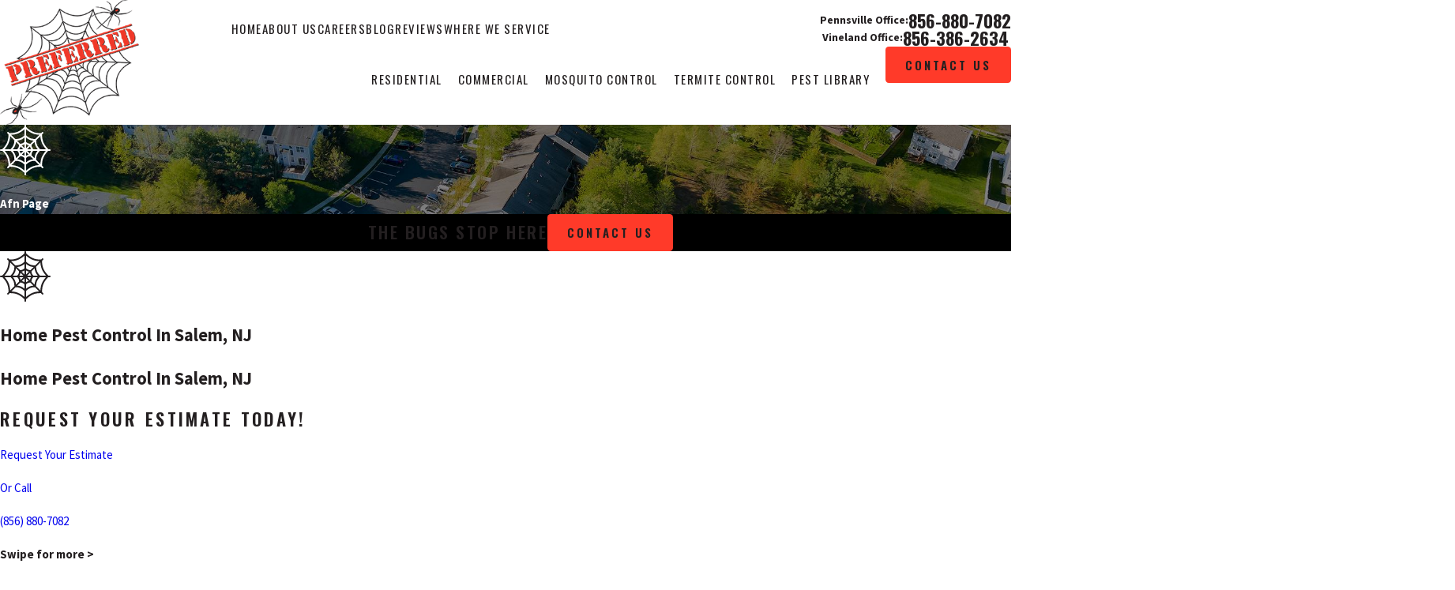

--- FILE ---
content_type: image/svg+xml; charset=utf-8
request_url: https://www.preferredtermitepest.com/cms/svg/site/wmkdz3ncdlf.24.2601151646160.svg
body_size: 26087
content:
<?xml version="1.0" encoding="UTF-8" standalone="no"?>
<svg xmlns="http://www.w3.org/2000/svg" viewBox="0 0 24 24">
<style>
	g path { stroke: none; }
	g.root { display: none; }
	g.root:target { display: inline; }
	g line { stroke: black; }
	g circle { stroke: black; }
	g polyline { stroke: black; }
</style>
<g class="root" id="arrow_down" data-name="arrow down">
	<path d="M13.006 18.316l10.823-10.823a1.217 1.217 0 0 0-1.668-1.668l-10.006 10.006l-10.006-10.006A1.234 1.234 5.402 0 0 0.399 5.642a1.201 1.201 0 0 0-0.117 1.668A0.384 0.384 5.402 0 0 0.399 7.476L11.289 18.316a1.234 1.234 0 0 0 1.668 0Z" />
</g>
<g class="root" id="arrow_left" data-name="arrow-left">
	<path d="M4.82 12.12c0 0.24 0.24 0.48 0.36 0.72L16.69 23.52c0.24 0.36 0.6 0.48 0.96 0.48 0.48 0 0.84-0.12 1.08-0.36 0.48-0.36 0.6-1.2 0.24-1.68 0-0.12-0.12-0.12-0.24-0.24L8.18 12L18.74 2.16c0.48-0.36 0.6-1.2 0.24-1.68 0-0.12-0.12-0.12-0.24-0.24-0.24-0.12-0.6-0.24-1.08-0.24-0.36 0-0.72 0.12-0.96 0.48L5.18 11.16c-0.24 0.24-0.36 0.6-0.36 0.96h0Z" />
</g>
<g class="root" id="arrow_right" data-name="arrow-right">
	<path id="np_arrow_2284437_000000" class="st0" d="M19.184 11.88c0-0.24-0.24-0.48-0.36-0.72L7.305 0.48C7.065 0.12 6.704 0 6.344 0C5.865 0 5.504 0.12 5.264 0.36c-0.48 0.36-0.6 1.2-0.24 1.68c0 0.12 0.12 0.12 0.24 0.24L15.824 12l-10.56 9.84c-0.48 0.36-0.6 1.2-0.24 1.68c0 0.12 0.12 0.12 0.24 0.24C5.504 23.88 5.865 24 6.344 24c0.36 0 0.72-0.12 0.96-0.48l11.52-10.68C19.064 12.6 19.184 12.24 19.184 11.88L19.184 11.88z" />
</g>
<g class="root" id="blog_menu" data-name="blog menu">
	<path d="M16.285 0.001a3.434 3.434 0 0 0-3.304 2.571H0V4.286H12.981a3.409 3.409 0 0 0 6.609 0H24V2.572H19.59A3.434 3.434-1.715 0 0 16.285 0.001Zm0 1.714a1.714 1.714 0 1 1-1.714 1.714A1.702 1.702-1.715 0 1 16.285 1.715ZM7.714 8.572a3.434 3.434 0 0 0-3.304 2.571H0v1.714H4.41a3.409 3.409 0 0 0 6.609 0H24V11.143H11.018A3.434 3.434-1.715 0 0 7.714 8.572Zm0 1.714a1.714 1.714 0 1 1-1.714 1.714A1.702 1.702-1.715 0 1 7.714 10.286Zm8.571 6.857a3.434 3.434 0 0 0-3.304 2.571H0v1.714H12.981a3.409 3.409 0 0 0 6.609 0H24V19.715H19.59A3.434 3.434-1.715 0 0 16.285 17.143Zm0 1.714a1.714 1.714 0 1 1-1.714 1.714A1.702 1.702-1.715 0 1 16.285 18.858Z" />
</g>
<g class="root" id="close" data-name="close">
	<path d="M1.285 0.002A1.498 1.498 0.012 0 0 0.012 1.5a1.498 1.498 0 0 0 0.434 0.884L10.019 11.986L0.447 21.604a1.408 1.408 0 0 0 0 1.992a1.393 1.393 0 0 0 1.962 0L11.996 14.009l9.572 9.587a1.498 1.498 0 0 0 2.007 0a1.408 1.408 0 0 0 0-1.992L14.034 11.986l9.587-9.587A1.423 1.423 0.012 0 0 21.614 0.437L11.996 10.009L2.454 0.437A1.588 1.588 0.012 0 0 1.285 0.002Z" />
</g>
<g class="root" id="flair" data-name="flair">
	<path d="M23.607 11.608h-0.658c-2.177-2.222-3.025-4.214-2.979-7.023l0.514-0.514c0.154-0.153 0.154-0.402 0-0.555-0.154-0.154-0.402-0.154-0.555 0l-0.45 0.45c-0.115 0.003-0.23 0.005-0.342 0.005-2.679 0-4.584-0.822-6.747-2.922V0.393c0-0.217-0.176-0.392-0.392-0.392s-0.392 0.176-0.392 0.392v0.656c-2.163 2.099-4.067 2.922-6.747 2.922-0.111 0-0.226-0.002-0.341-0.005l-0.45-0.45c-0.154-0.154-0.402-0.154-0.555 0-0.154 0.153-0.154 0.402 0 0.555l0.514 0.514c0.046 2.81-0.803 4.802-2.979 7.024H0.391c-0.217 0-0.392 0.176-0.392 0.392s0.176 0.392 0.392 0.392h0.778c2.12 2.206 2.928 4.202 2.857 7.026l-0.512 0.512c-0.154 0.153-0.154 0.402 0 0.555 0.077 0.077 0.177 0.115 0.278 0.115s0.201-0.038 0.278-0.115l0.577-0.577c0.072-0.001 0.144-0.002 0.214-0.002 2.68 0 4.584 0.822 6.747 2.922v0.779c0 0.217 0.176 0.392 0.392 0.392s0.392-0.176 0.392-0.392v-0.779c2.163-2.099 4.067-2.922 6.747-2.922 0.07 0 0.142 0 0.214 0.002l0.577 0.577c0.077 0.077 0.177 0.115 0.278 0.115s0.201-0.038 0.278-0.115c0.154-0.153 0.154-0.402 0-0.555l-0.511-0.512c-0.072-2.824 0.737-4.821 2.857-7.026h0.777c0.217 0 0.392-0.176 0.392-0.392s-0.176-0.392-0.392-0.392ZM4.803 5.36l2.027 2.027c0.012 1.695-0.494 2.866-1.817 4.222H2.125c1.773-1.97 2.574-3.834 2.678-6.249ZM8.152 11.608h-2.077c0.929-1.095 1.395-2.158 1.511-3.466l1.461 1.461c-0.015 0.789-0.271 1.356-0.896 2.005ZM9.048 14.397l-1.453 1.453c-0.095-1.31-0.53-2.374-1.417-3.457h2.089c0.57 0.631 0.79 1.202 0.781 2.004ZM4.808 18.636c-0.08-2.422-0.848-4.287-2.572-6.244h2.896c1.265 1.337 1.734 2.513 1.697 4.223l-2.021 2.021ZM11.607 21.757c-1.945-1.728-3.816-2.518-6.187-2.622l2.027-2.027c1.655-0.01 2.831 0.482 4.16 1.758v2.892ZM11.607 17.812c-1.073-0.89-2.13-1.344-3.405-1.46l1.462-1.462c0.765 0.014 1.313 0.248 1.942 0.837v2.086ZM9.177 11.608c0.298-0.411 0.486-0.83 0.582-1.294l1.294 1.294h-1.875ZM11.052 12.393l-1.274 1.274c-0.079-0.458-0.246-0.871-0.516-1.274h1.79ZM11.607 14.716c-0.392-0.274-0.79-0.447-1.231-0.537l1.231-1.231v1.768ZM11.607 11.053l-1.334-1.334c0.482-0.082 0.912-0.262 1.334-0.557v1.891ZM11.607 8.151c-0.662 0.62-1.237 0.846-2.066 0.837l-1.454-1.454c1.326-0.099 2.415-0.551 3.52-1.468v2.086ZM11.607 5.012c-1.362 1.307-2.565 1.793-4.285 1.756l-2.022-2.022c2.428-0.083 4.33-0.87 6.306-2.626v2.892ZM12.392 2.12c1.977 1.757 3.878 2.543 6.306 2.626l-2.022 2.022c-1.721 0.038-2.923-0.449-4.285-1.756V2.12ZM15.846 11.608c-0.624-0.648-0.881-1.215-0.896-2.005l1.461-1.461c0.116 1.307 0.582 2.37 1.511 3.466h-2.077ZM17.82 12.393c-0.886 1.083-1.322 2.146-1.417 3.457l-1.453-1.453c-0.01-0.802 0.21-1.374 0.781-2.004h2.089ZM12.392 6.065c1.105 0.917 2.193 1.369 3.52 1.468l-1.454 1.454c-0.83 0.01-1.403-0.218-2.066-0.837v-2.086ZM12.946 11.608l1.294-1.294c0.095 0.464 0.283 0.882 0.582 1.294h-1.875ZM14.736 12.393c-0.269 0.402-0.436 0.815-0.516 1.274l-1.274-1.274h1.79ZM12.392 9.162c0.423 0.295 0.853 0.474 1.334 0.557l-1.334 1.334v-1.891ZM12.392 12.948l1.231 1.231c-0.44 0.09-0.839 0.263-1.231 0.537v-1.768ZM12.392 15.727c0.63-0.589 1.178-0.822 1.943-0.837l1.462 1.462c-1.275 0.116-2.332 0.57-3.405 1.46v-2.086ZM12.392 21.757v-2.892c1.329-1.275 2.506-1.768 4.16-1.758l2.027 2.027c-2.371 0.105-4.242 0.894-6.187 2.622ZM19.19 18.636l-2.021-2.021c-0.038-1.71 0.432-2.886 1.697-4.223h2.896c-1.725 1.957-2.492 3.822-2.572 6.244ZM18.985 11.608c-1.322-1.356-1.829-2.526-1.817-4.222l2.027-2.027c0.103 2.415 0.905 4.278 2.678 6.249h-2.888Z" />
</g>
<g class="root" id="menu" data-name="menu">
	<path d="M0 2.634v2.927H24v-2.927Zm0 7.902v2.927H24V10.537Zm0 7.902v2.927H24v-2.927Z" />
</g>
<g class="root" id="phone" data-name="phone">
	<path d="M6.407 0.948L8.464 5.07a1.715 1.715 0 0 1-0.322 1.98c-0.56 0.56-1.208 1.208-1.664 1.673a1.709 1.709 0 0 0-0.295 2.01l0.013 0.023a20.558 20.558 0 0 0 3.12 3.952a20.6 20.6 0 0 0 3.926 3.108l0.026 0.016a1.713 1.713 0 0 0 2.014-0.304l1.667-1.667a1.715 1.715 0 0 1 1.98-0.322l4.121 2.06a1.715 1.715 0 0 1 0.948 1.533V22.282A1.712 1.712-7.494 0 1 21.83 23.938a32.41 32.41 0 0 1-13.996-7.764A32.422 32.422-7.494 0 1 0.065 2.173A1.712 1.712-7.494 0 1 1.722 0h3.152a1.715 1.715 0 0 1 1.533 0.948Z" />
</g>
<g class="root" id="plus" data-name="plus">
	<path d="M0.215 11.264c-0.323 0.44-0.279 1.056 0.117 1.437 0.198 0.154 0.432 0.235 0.682 0.235l9.94 0.015l0.022 9.947c0 0.572 0.462 1.034 1.034 1.034h0c0.557 0 1.012-0.454 1.019-1.019V12.971H22.959c0.564-0.022 1.012-0.469 1.041-1.034 0-0.572-0.462-1.034-1.034-1.034h0l-9.932-0.037V0.928c-0.103-0.564-0.645-0.946-1.209-0.843-0.44 0.081-0.777 0.425-0.843 0.865l-0.022 9.947l-9.91-0.015c-0.315 0.007-0.616 0.147-0.828 0.381Z" />
</g>
<g class="root" id="scroll_left" data-name="scroll-left">
	<path id="Polygon_2" class="st0" d="M1.8 12L22.2 0v24L1.8 12z" />
</g>
<g class="root" id="scroll_right" data-name="scroll-right">
	<path d="M22.2 12L1.8 24V0L22.2 12z" />
</g>
<g class="root" id="search" data-name="search">
	<path d="M23.58 21.627l-7.255-7.256a8.846 8.846 0 0 0 1.744-5.373a9.034 9.034 0 1 0-3.699 7.327l7.256 7.256a1.35 1.35 0 0 0 1.955 0a1.35 1.35 0 0 0 0-1.955ZM8.999 15.278a6.279 6.279 0 1 1 6.279-6.279A6.258 6.258-17.623 0 1 8.999 15.278Z" />
</g>
<g class="root" id="services_ants" data-name="services_ants">
	<path d="M13.347 0.308c-0.037-0.126 0.037-0.261 0.163-0.298 0.126-0.037 0.261 0.037 0.298 0.163 0 0 0 0 0 0l0.014 0.047c0.051 0.186 0.079 0.377 0.177 0.549 0.074 0.182 0.186 0.349 0.293 0.521 0.237 0.321 0.531 0.629 0.833 0.866l0.112 0.088v0.144c-0.009 0.061-0.019 0.126-0.033 0.186l-0.051 0.126c-0.037 0.07-0.079 0.135-0.116 0.186-0.079 0.107-0.158 0.196-0.237 0.279-0.158 0.172-0.317 0.321-0.47 0.475-0.121 0.121-0.233 0.237-0.345 0.354-0.116-0.251-0.275-0.507-0.48-0.75 0.098-0.074 0.196-0.154 0.293-0.223 0.177-0.13 0.349-0.251 0.507-0.377 0.079-0.061 0.154-0.126 0.214-0.186 0.014-0.014 0.019-0.023 0.028-0.033-0.247-0.279-0.466-0.559-0.666-0.866-0.112-0.196-0.237-0.382-0.321-0.601-0.047-0.107-0.098-0.205-0.121-0.321l-0.098-0.34ZM8.804 2.584l0.051 0.126c0.037 0.07 0.079 0.135 0.116 0.186 0.079 0.107 0.158 0.196 0.237 0.279 0.158 0.172 0.317 0.321 0.47 0.475 0.121 0.121 0.233 0.237 0.345 0.354 0.116-0.251 0.275-0.512 0.48-0.75-0.098-0.074-0.196-0.154-0.293-0.223-0.177-0.13-0.349-0.251-0.507-0.377-0.079-0.061-0.154-0.126-0.214-0.186-0.014-0.014-0.019-0.023-0.033-0.033 0.247-0.279 0.466-0.559 0.666-0.866 0.112-0.196 0.237-0.382 0.321-0.601 0.047-0.107 0.098-0.205 0.121-0.321l0.098-0.34s0 0 0-0.005c0.033-0.126-0.042-0.261-0.168-0.293-0.126-0.033-0.261 0.042-0.293 0.168l-0.014 0.047c-0.051 0.186-0.079 0.377-0.177 0.549-0.074 0.182-0.186 0.349-0.293 0.521-0.237 0.321-0.531 0.629-0.838 0.866l-0.112 0.088l0.009 0.144c0 0.061 0.014 0.126 0.028 0.186ZM13.631 9.107c0.088 0.293 0.168 0.666 0.223 1.164 0.042-0.061 0.079-0.121 0.121-0.177l0.973-1.238c0.326-0.414 0.689-0.81 1.034-1.215 0.331-0.41 0.694-0.726 1.043-1.094 0.731-0.154 1.443-0.34 2.151-0.573 0.368-0.126 0.736-0.265 1.094-0.433 0.182-0.084 0.354-0.186 0.531-0.289 0.172-0.112 0.34-0.247 0.494-0.414 0 0 0.005-0.005 0.009-0.009 0.074-0.088 0.061-0.223-0.028-0.298-0.088-0.074-0.223-0.061-0.298 0.033l-0.014 0.019c-0.098 0.121-0.233 0.223-0.386 0.317-0.154 0.093-0.317 0.168-0.489 0.237-0.345 0.14-0.698 0.251-1.062 0.349-0.726 0.196-1.476 0.345-2.211 0.452h-0.019c-0.047 0.009-0.088 0.028-0.126 0.061-0.405 0.377-0.866 0.736-1.224 1.136-0.377 0.396-0.764 0.773-1.131 1.183l-0.689 0.787ZM3.204 5.257c0.177 0.107 0.349 0.205 0.531 0.289 0.358 0.168 0.726 0.307 1.094 0.433 0.708 0.233 1.42 0.419 2.151 0.573 0.349 0.363 0.712 0.684 1.043 1.094 0.345 0.405 0.708 0.801 1.034 1.215l0.973 1.238c0.042 0.061 0.079 0.121 0.121 0.177 0.051-0.498 0.13-0.875 0.223-1.164l-0.689-0.787c-0.368-0.414-0.754-0.791-1.131-1.183-0.358-0.4-0.815-0.759-1.224-1.136-0.033-0.033-0.074-0.051-0.126-0.061h-0.019c-0.74-0.112-1.49-0.261-2.211-0.456-0.363-0.098-0.717-0.214-1.062-0.349-0.168-0.07-0.335-0.144-0.489-0.237-0.154-0.093-0.284-0.2-0.382-0.317l-0.014-0.019s-0.005-0.009-0.009-0.009c-0.079-0.084-0.21-0.088-0.298-0.009-0.084 0.079-0.088 0.214-0.009 0.298 0.158 0.168 0.321 0.303 0.494 0.414ZM17.924 20.606c-0.042-0.321-0.107-0.61-0.144-0.959l-0.112-1.057l-0.186-2.118v-0.019c-0.009-0.098-0.061-0.186-0.144-0.251l-1.089-0.796l-0.549-0.4c-0.182-0.14-0.372-0.242-0.559-0.358l-1.341-0.815c-0.074 0.368-0.182 0.675-0.293 0.94l1.187 0.661c0.186 0.107 0.391 0.205 0.559 0.326l0.526 0.354l0.936 0.629l0.251 1.937l0.158 1.062c0.047 0.349 0.149 0.75 0.228 1.122 0 0.019 0.014 0.037 0.023 0.051l0.019 0.023l2.365 2.933l0.033 0.042c0.079 0.098 0.219 0.116 0.321 0.042 0.102-0.074 0.126-0.223 0.047-0.326l-2.235-3.017ZM22.952 14.591l-3.431-0.875l-3.171-2.388c-0.065-0.047-0.144-0.079-0.233-0.074h-0.07s-0.838 0-0.838 0c-0.298 0.009-0.596 0.019-0.894 0.037-0.13 0.005-0.265 0.019-0.396 0.037 0.009 0.289 0.009 0.605 0 0.954 0.023 0 0.042-0.005 0.065-0.009 0.135-0.023 0.275-0.042 0.414-0.056 0.279-0.033 0.563-0.056 0.843-0.074l0.731-0.037l3.199 2.188l0.014 0.009c0.033 0.023 0.065 0.037 0.107 0.047l3.543 0.731c0.13 0.028 0.261-0.051 0.293-0.182 0.033-0.135-0.047-0.27-0.182-0.303ZM4.819 14.297l0.014-0.009l3.199-2.188l0.731 0.037c0.284 0.019 0.568 0.042 0.843 0.074 0.14 0.014 0.279 0.033 0.414 0.056 0.019 0 0.042 0.005 0.065 0.009-0.005-0.349 0-0.666 0-0.954-0.13-0.014-0.265-0.033-0.396-0.037-0.298-0.023-0.601-0.033-0.894-0.037h-0.838s-0.07 0-0.07 0c-0.079 0-0.163 0.023-0.233 0.074l-3.171 2.388l-3.431 0.875c-0.13 0.033-0.21 0.163-0.182 0.293 0.028 0.135 0.158 0.223 0.293 0.196l3.538-0.731c0.037-0.009 0.074-0.023 0.107-0.047ZM10.206 13.836l-1.341 0.815c-0.186 0.116-0.377 0.214-0.559 0.358l-0.549 0.4l-1.089 0.796c-0.079 0.056-0.135 0.149-0.144 0.251v0.014s-0.186 2.118-0.186 2.118l-0.112 1.057c-0.033 0.349-0.098 0.638-0.144 0.959l-2.235 3.017c-0.074 0.098-0.056 0.242 0.042 0.321 0.102 0.079 0.247 0.065 0.326-0.037l0.033-0.042l2.365-2.933l0.019-0.023s0.019-0.033 0.023-0.051c0.079-0.368 0.182-0.768 0.228-1.122l0.154-1.062l0.251-1.937l0.936-0.629l0.526-0.354c0.168-0.126 0.372-0.219 0.559-0.326l1.192-0.661c-0.116-0.265-0.223-0.573-0.293-0.94ZM12.435 15.471c0.265-0.354 0.861-1.075 0.917-2.561 0.182-4.781-0.852-4.037-0.95-5.168-0.028-0.312-0.037-0.517-0.042-0.67 0.959 0 1.597-0.279 1.364-2.053-0.126-0.964-0.968-2.044-1.718-2.044s-1.597 1.089-1.718 2.044c-0.233 1.769 0.4 2.053 1.364 2.053-0.009 0.149-0.014 0.358-0.042 0.67-0.098 1.131-1.131 0.386-0.95 5.168 0.056 1.485 0.652 2.207 0.917 2.561-0.535 1.197-2.081 1.066-2.081 4.078 0 1.341 0.596 2.733 2.514 3.306 1.918-0.573 2.514-1.965 2.514-3.306 0-3.012-1.546-2.873-2.081-4.078Z" />
</g>
<g class="root" id="services_bed_bug" data-name="services_bed_bug">
	<path d="M13.698 5.794c-0.182-0.064-0.354-0.118-0.504-0.154 0.141-0.268 0.313-0.504 0.472-0.754 0.159-0.263 0.368-0.49 0.549-0.736 0.191-0.236 0.404-0.449 0.604-0.672l0.64-0.613c0.422-0.381 0.854-0.749 1.28-1.117 0.064-0.549 0.136-1.094 0.186-1.644 0.005-0.064 0.054-0.109 0.114-0.104 0.059 0.009 0.1 0.064 0.091 0.127 0 0 0 0 0 0-0.064 0.568-0.1 1.14-0.15 1.712v0.054s-0.045 0.041-0.045 0.041c-0.427 0.4-0.849 0.804-1.262 1.217l-0.599 0.636c-0.182 0.227-0.377 0.44-0.549 0.676-0.163 0.245-0.35 0.468-0.49 0.726-0.114 0.2-0.232 0.395-0.341 0.599ZM6.961 1.898l0.041 0.041c0.427 0.4 0.849 0.804 1.262 1.217l0.599 0.636c0.182 0.227 0.377 0.44 0.549 0.676 0.163 0.245 0.35 0.468 0.49 0.726 0.118 0.209 0.241 0.409 0.35 0.622 0.177-0.068 0.35-0.118 0.504-0.159-0.141-0.272-0.322-0.513-0.481-0.767-0.159-0.263-0.368-0.49-0.549-0.736-0.191-0.236-0.404-0.449-0.604-0.672l-0.64-0.613c-0.422-0.381-0.854-0.749-1.28-1.117-0.064-0.549-0.136-1.094-0.191-1.644 0 0 0 0 0 0-0.005-0.064-0.059-0.109-0.114-0.1-0.054 0.009-0.095 0.068-0.091 0.132 0.064 0.568 0.104 1.14 0.15 1.712v0.054ZM5.808 6.207l0.245 1.507c0.014 0.086 0.059 0.168 0.132 0.213l0.014 0.009l1.526 1.003c0.209-0.213 0.422-0.39 0.631-0.531l-1.757-1.003l-0.3-1.367v-0.018c-0.009-0.027-0.018-0.054-0.036-0.077l-0.504-0.831c-0.068-0.114-0.204-0.145-0.309-0.077-0.109 0.073-0.145 0.232-0.077 0.354l0.431 0.813ZM16.272 8.94l1.526-1.003l0.018-0.009c0.068-0.045 0.118-0.123 0.132-0.213l0.245-1.507l0.431-0.813c0.064-0.118 0.032-0.268-0.068-0.345-0.104-0.082-0.25-0.05-0.318 0.068l-0.504 0.831c-0.014 0.023-0.023 0.05-0.032 0.077v0.018s-0.304 1.367-0.304 1.367l-1.757 1.003c0.204 0.141 0.418 0.318 0.631 0.531ZM19.741 14.651l-2.07-1.562c0.027 0.413 0.045 0.831 0.054 1.258l1.38 0.926l-0.568 5.993v0.018c-0.009 0.068 0.009 0.136 0.054 0.191l0.917 1.131c0.068 0.082 0.177 0.091 0.254 0.023 0.082-0.073 0.095-0.204 0.032-0.295l-0.776-1.099l0.904-6.134c0.023-0.159-0.036-0.327-0.163-0.427l-0.018-0.014ZM23.119 10.534c-0.036-0.118-0.154-0.177-0.254-0.136l-1.081 0.44l-2.915-1.371c-0.082-0.041-0.182-0.041-0.272 0l-0.036 0.018l-1.426 0.731c0.132 0.295 0.232 0.636 0.309 1.003l1.344-0.89l2.915 0.994h0.014c0.045 0.018 0.091 0.018 0.136 0l1.149-0.513c0.1-0.045 0.15-0.173 0.114-0.286ZM5.44 9.49l-0.036-0.018c-0.082-0.041-0.177-0.045-0.268 0l-2.915 1.371l-1.081-0.44c-0.1-0.041-0.213 0.014-0.254 0.127-0.041 0.114 0.009 0.245 0.114 0.291l1.149 0.513c0.041 0.018 0.091 0.023 0.136 0.005h0.014s2.915-0.999 2.915-0.999l1.344 0.89c0.077-0.368 0.177-0.708 0.309-1.003l-1.426-0.731ZM4.241 14.664c-0.118 0.091-0.186 0.254-0.163 0.427l0.904 6.134l-0.776 1.099c-0.059 0.086-0.054 0.213 0.018 0.286 0.077 0.077 0.195 0.073 0.263-0.014l0.917-1.131c0.041-0.05 0.064-0.118 0.054-0.191v-0.018s-0.572-5.993-0.572-5.993l1.38-0.926c0.009-0.422 0.027-0.844 0.054-1.258l-2.07 1.562l-0.018 0.014ZM9.603 7.192c-0.159 0.277-0.141 0.776-0.045 1.162l2.411 0.904l2.488-0.953c0.086-0.377 0.091-0.849-0.059-1.112-0.268-0.468-1.285-0.776-1.784-0.831l-0.032-0.209c0-0.227-0.363-0.509-0.581-0.536-0.218 0.027-0.577 0.309-0.577 0.536l-0.032 0.209c-0.504 0.059-1.521 0.363-1.784 0.831ZM14.76 8.795l-2.711 1.04c-0.027 0.009-0.054 0.014-0.082 0.014s-0.054-0.005-0.082-0.014l-2.701-1.017c-0.599 0.281-1.603 0.999-2.02 2.729-0.69 2.878-0.263 6.806 1.376 9.748 0.667 1.199 2.347 1.83 2.697 2.143 0.3 0.272 0.554 0.481 0.704 0.563 0.15-0.086 0.404-0.295 0.704-0.563 0.35-0.313 2.134-0.944 2.801-2.143 1.639-2.942 2.07-6.869 1.376-9.748-0.431-1.78-1.485-2.488-2.075-2.751Z" />
</g>
<g class="root" id="services_cockroach" data-name="services_cockroach">
	<path d="M10.138 6.831c0.333 0.36 0.942 0.493 1.563 0.537v13.284c-0.102 0.497-0.133 0.839-0.182 0.826-3.136-0.755-4.059-11.392-1.377-14.647ZM9.103 6.84c0.093 0.044 0.191 0.076 0.275 0.124l0.018 0.009c0.155-0.253 0.324-0.466 0.506-0.666-0.009-0.053-0.027-0.102-0.027-0.164 0-0.009 0-0.022 0-0.031l-0.111-0.044c-0.12-0.049-0.244-0.076-0.369-0.115-0.12-0.04-0.249-0.062-0.373-0.084-0.124-0.027-0.249-0.04-0.373-0.053-0.036-0.004-0.071-0.004-0.107-0.009l-0.249-0.862c-0.102-0.395-0.253-0.773-0.382-1.155h0c-0.013-0.049-0.04-0.089-0.076-0.115-0.191-0.142-0.373-0.293-0.577-0.426l-0.604-0.404c-0.102-0.071-0.244-0.044-0.315 0.062-0.071 0.102-0.044 0.244 0.058 0.315l0.027 0.018l0.564 0.386c0.169 0.107 0.324 0.24 0.484 0.364 0.076 0.369 0.16 0.733 0.204 1.101l0.169 1.159c0.022 0.164 0.151 0.298 0.32 0.329l0.058 0.009c0.08 0.013 0.191 0.031 0.289 0.058 0.102 0.022 0.2 0.049 0.298 0.084 0.098 0.031 0.195 0.062 0.289 0.107ZM6.984 9.891c-0.138 0.031-0.258 0.133-0.293 0.28l-0.378 1.457c-0.129 0.484-0.271 0.964-0.409 1.448-0.031 0.124-0.08 0.227-0.115 0.338l-0.12 0.333l-0.049 0.133h-0.009c-0.093 0.009-0.218 0-0.333-0.009-0.48-0.053-0.982-0.147-1.452-0.293h-0.004s-0.004 0-0.009 0c-0.089-0.022-0.178 0.031-0.2 0.12-0.022 0.089 0.031 0.178 0.12 0.2 0.497 0.124 0.977 0.28 1.492 0.378 0.129 0.022 0.258 0.044 0.417 0.044h0.062c0.022 0 0.076-0.018 0.111-0.031 0.036-0.013 0.093-0.04 0.093-0.044l0.018-0.013h0.009s0-0.009 0-0.009c0.018-0.022-0.044 0.049 0.044-0.053h0s0-0.004 0-0.004l0.089-0.182l0.173-0.364c0.053-0.12 0.124-0.249 0.164-0.364 0.182-0.475 0.373-0.946 0.546-1.421l0.422-1.173l0.893-0.098c0.044-0.342 0.098-0.666 0.164-0.977l-1.448 0.298h-0.009ZM8.432 22.788h0s0-0.013 0-0.013v-0.031s-0.009-0.062-0.009-0.062l-0.053-0.502c-0.036-0.333-0.067-0.675-0.115-0.995l-0.138-0.968c-0.173-1.252-0.369-2.5-0.564-3.748 0 0 0 0 0.009-0.013 0.018-0.027 0.053-0.071 0.093-0.111 0.08-0.089 0.195-0.182 0.306-0.271 0.098-0.076 0.2-0.151 0.302-0.222-0.044-0.4-0.076-0.795-0.102-1.195-0.018 0.013-0.036 0.027-0.053 0.04-0.262 0.195-0.52 0.4-0.782 0.631-0.129 0.12-0.258 0.235-0.386 0.391-0.062 0.076-0.129 0.155-0.191 0.271-0.058 0.098-0.129 0.262-0.133 0.462 0 0.027 0 0.058 0.009 0.084 0.275 1.266 0.555 2.536 0.808 3.806l0.195 0.95c0.071 0.32 0.111 0.622 0.169 0.933l0.08 0.466l0.009 0.058c-0.013 0.027-0.027 0.044-0.036 0.044-0.018 0.009-0.018 0.013-0.036 0.036l-0.076 0.089c-0.209 0.235-0.435 0.471-0.657 0.697-0.08 0.084-0.089 0.222-0.009 0.311 0.084 0.093 0.227 0.098 0.315 0.018 0.244-0.222 0.484-0.44 0.719-0.68l0.089-0.089c0.036-0.036 0.084-0.098 0.12-0.151 0.044-0.062 0.067-0.102 0.084-0.133l0.009-0.013h0c0.027-0.169 0.009-0.049 0.013-0.089ZM21.459 7.453c0-0.28-0.022-0.564-0.058-0.857-0.022-0.293-0.071-0.591-0.129-0.888-0.102-0.604-0.298-1.208-0.524-1.812-0.262-0.591-0.555-1.181-0.955-1.71-0.395-0.529-0.862-1.008-1.399-1.395-0.542-0.382-1.137-0.671-1.812-0.764-0.626-0.093-1.297 0.062-1.816 0.329-0.533 0.266-0.959 0.631-1.301 0.999-0.684 0.746-1.066 1.497-1.292 2.03-0.076 0.178-0.133 0.338-0.178 0.471-0.044-0.129-0.102-0.289-0.178-0.471-0.227-0.533-0.608-1.288-1.297-2.03-0.342-0.369-0.768-0.733-1.301-0.999C8.694 0.093 8.024-0.062 7.397 0.031c-0.675 0.093-1.27 0.382-1.812 0.764-0.537 0.386-1.004 0.866-1.399 1.395-0.4 0.529-0.697 1.119-0.955 1.71-0.227 0.604-0.422 1.208-0.524 1.812-0.062 0.298-0.107 0.595-0.129 0.888-0.036 0.293-0.058 0.577-0.058 0.857-0.031 0.56 0.018 1.088 0.04 1.563 0.062 0.48 0.115 0.933 0.2 1.315 0.098 0.382 0.16 0.724 0.249 0.99 0.187 0.537 0.293 0.844 0.293 0.844 0.022 0.067 0.098 0.102 0.164 0.08 0.067-0.022 0.102-0.098 0.08-0.164v-0.013s-0.107-0.298-0.289-0.822c-0.089-0.262-0.147-0.595-0.24-0.968-0.08-0.378-0.12-0.808-0.178-1.279-0.013-0.484-0.062-0.995-0.013-1.537 0.004-0.271 0.036-0.551 0.076-0.831 0.027-0.284 0.08-0.568 0.147-0.857 0.111-0.582 0.315-1.159 0.546-1.728 0.262-0.555 0.56-1.11 0.946-1.599 0.386-0.484 0.831-0.924 1.328-1.261 0.493-0.338 1.061-0.577 1.577-0.635 1.128-0.133 2.07 0.515 2.674 1.181 0.617 0.68 0.968 1.381 1.173 1.874 0.102 0.249 0.164 0.431 0.209 0.586 0.004 0.018 0.009 0.027 0.013 0.044 0.324-0.067 0.662-0.058 0.968 0 0.004-0.018 0.009-0.027 0.013-0.049 0.04-0.151 0.107-0.333 0.209-0.586 0.204-0.493 0.56-1.195 1.173-1.874 0.604-0.666 1.546-1.315 2.674-1.181 0.52 0.058 1.088 0.298 1.577 0.635 0.497 0.338 0.942 0.777 1.328 1.261 0.386 0.489 0.684 1.039 0.946 1.599 0.231 0.573 0.431 1.146 0.546 1.728 0.067 0.289 0.12 0.573 0.147 0.857 0.04 0.28 0.071 0.56 0.076 0.831 0.049 0.542 0 1.053-0.013 1.537-0.058 0.471-0.098 0.902-0.178 1.279-0.093 0.373-0.155 0.706-0.24 0.968-0.182 0.524-0.284 0.822-0.284 0.822v0.013c-0.027 0.067 0.009 0.142 0.076 0.164 0.067 0.022 0.142-0.013 0.164-0.08 0 0 0.107-0.306 0.293-0.844 0.093-0.271 0.151-0.608 0.249-0.99 0.084-0.386 0.138-0.835 0.2-1.315 0.018-0.475 0.071-1.004 0.04-1.563ZM18.034 14.221s0.004 0.009 0 0h0ZM20.153 13.577h0c-0.471 0.147-0.973 0.244-1.457 0.293-0.12 0.013-0.24 0.018-0.333 0.009h-0.009s-0.049-0.133-0.049-0.133l-0.12-0.333c-0.04-0.115-0.084-0.213-0.115-0.338-0.138-0.484-0.28-0.959-0.409-1.448l-0.378-1.457c-0.036-0.138-0.147-0.249-0.298-0.28h-0.004s-1.443-0.302-1.443-0.302c0.062 0.311 0.115 0.635 0.16 0.977l0.893 0.098l0.422 1.173c0.173 0.475 0.364 0.95 0.546 1.421 0.04 0.115 0.111 0.244 0.164 0.364l0.173 0.364l0.089 0.182h0s0 0.004 0 0.004c0.031 0.036 0.04 0.044 0.044 0.049 0 0 0 0 0 0h0s0.009 0.009 0.009 0.009l0.018 0.013s0.058 0.036 0.093 0.044c0.036 0.013 0.089 0.027 0.115 0.027h0.062c0.16 0 0.289-0.018 0.417-0.04 0.515-0.098 0.995-0.253 1.492-0.378 0 0 0.004 0 0.009 0 0.089-0.027 0.138-0.12 0.111-0.209-0.027-0.089-0.12-0.138-0.209-0.111ZM17.031 15.718c-0.129-0.155-0.258-0.271-0.386-0.391-0.258-0.227-0.52-0.431-0.777-0.631-0.022-0.018-0.044-0.031-0.062-0.044-0.027 0.395-0.062 0.791-0.111 1.186 0.111 0.08 0.218 0.16 0.32 0.24 0.111 0.093 0.227 0.187 0.306 0.271 0.044 0.044 0.08 0.089 0.093 0.111 0.009 0.009 0.009 0.009 0.009 0.013-0.191 1.248-0.391 2.496-0.564 3.748l-0.138 0.968c-0.049 0.315-0.08 0.662-0.115 0.995l-0.053 0.502v0.062s-0.009 0.031-0.009 0.031v0.009s0 0 0 0c0.004 0.036-0.013-0.08 0.013 0.084h0s0.009 0.013 0.009 0.013c0.018 0.031 0.04 0.071 0.084 0.133 0.036 0.053 0.084 0.115 0.12 0.151l0.089 0.089c0.24 0.24 0.475 0.457 0.719 0.68 0.089 0.076 0.227 0.076 0.311-0.009 0.089-0.089 0.089-0.231 0-0.315-0.222-0.231-0.449-0.462-0.657-0.697l-0.076-0.089c-0.018-0.022-0.018-0.027-0.036-0.036-0.009 0-0.022-0.018-0.036-0.044l0.009-0.058l0.08-0.466c0.053-0.311 0.098-0.613 0.169-0.933l0.195-0.95c0.258-1.27 0.537-2.54 0.813-3.806 0.004-0.027 0.009-0.058 0.009-0.084-0.004-0.2-0.071-0.364-0.133-0.462-0.062-0.111-0.129-0.195-0.191-0.271ZM12.278 7.377v13.302h-0.013c0.093 0.475 0.142 0.813 0.191 0.804 3.144-0.746 4.073-11.419 1.372-14.665-0.351 0.378-0.982 0.542-1.55 0.56ZM13.562 6.147c0-0.693-0.737-1.475-1.572-1.417-0.018 0-0.036 0-0.053 0-0.995 0-1.519 0.897-1.519 1.417 0 0.409 1.248 0.622 1.572 0.622s1.572-0.218 1.572-0.622ZM15.747 6.591c-0.08 0.013-0.191 0.031-0.289 0.058-0.102 0.022-0.2 0.049-0.298 0.084-0.098 0.031-0.195 0.062-0.289 0.107-0.093 0.044-0.191 0.076-0.275 0.124l-0.013 0.009c-0.155-0.253-0.324-0.466-0.506-0.666 0.009-0.053 0.027-0.107 0.027-0.164 0-0.009 0-0.022 0-0.031l0.111-0.044c0.12-0.049 0.244-0.076 0.369-0.115 0.12-0.04 0.249-0.062 0.369-0.084 0.124-0.027 0.249-0.04 0.373-0.053 0.036-0.004 0.071-0.004 0.107-0.009l0.249-0.862c0.102-0.395 0.253-0.773 0.382-1.155h0c0.013-0.053 0.04-0.089 0.076-0.115 0.191-0.142 0.373-0.293 0.577-0.426l0.604-0.404c0.107-0.071 0.244-0.04 0.315 0.062 0.071 0.102 0.04 0.244-0.062 0.315l-0.031 0.018l-0.564 0.386c-0.169 0.107-0.324 0.24-0.484 0.364-0.071 0.369-0.16 0.733-0.204 1.101l-0.169 1.159c-0.027 0.173-0.16 0.302-0.32 0.329l-0.062 0.009ZM16.515 3.926h0s0 0 0 0h0Z" />
</g>
<g class="root" id="services_commercial" data-name="services_commercial">
	<path d="M23.52 23.04c0 0.53-0.43 0.96-0.96 0.96H1.441c-0.53 0-0.96-0.43-0.96-0.96s0.43-0.96 0.96-0.96h0.48v-4.8h3.36c0.266 0 0.48-0.215 0.48-0.48s-0.215-0.48-0.48-0.48H1.92v-1.92h3.36c0.266 0 0.48-0.215 0.48-0.48s-0.215-0.48-0.48-0.48H1.92v-1.92h3.36c0.266 0 0.48-0.215 0.48-0.48s-0.215-0.48-0.48-0.48H1.92v-1.92h3.36c0.266 0 0.48-0.215 0.48-0.48s-0.215-0.48-0.48-0.48H1.92v-2.88h6.72v16.8c0 0.265 0.215 0.48 0.48 0.48s0.48-0.215 0.48-0.48V0h12.48v4.8h-6.24c-0.266 0-0.48 0.215-0.48 0.48s0.215 0.48 0.48 0.48h6.24v2.4h-6.24c-0.266 0-0.48 0.215-0.48 0.48s0.215 0.48 0.48 0.48h6.24v2.4h-6.24c-0.266 0-0.48 0.215-0.48 0.48s0.215 0.48 0.48 0.48h6.24v2.4h-6.24c-0.266 0-0.48 0.215-0.48 0.48s0.215 0.48 0.48 0.48h6.24v2.4h-6.24c-0.266 0-0.48 0.215-0.48 0.48s0.215 0.48 0.48 0.48h6.24v2.88h0.48c0.53 0 0.96 0.429 0.96 0.96ZM2.88 1.92c0.53 0 0.96-0.429 0.96-0.96S3.41 0 2.88 0s-0.96 0.43-0.96 0.96 0.429 0.96 0.96 0.96ZM6.24 1.92c0.53 0 0.96-0.429 0.96-0.96S6.77 0 6.24 0s-0.96 0.43-0.96 0.96 0.429 0.96 0.96 0.96Z" />
</g>
<g class="root" id="services_fleas" data-name="services_fleas">
	<path d="M14.784 5.356s0 0 0 0l-0.075 0.071c-0.093 0.08-0.19 0.159-0.288 0.239 0.084 0.349 0.133 0.677 0.168 0.964 0.195-0.186 0.42-0.389 0.672-0.65 0.035-0.04 0.071-0.075 0.111-0.128 0.018-0.022 0.04-0.049 0.066-0.093l0.035-0.058c0.022-0.04 0.04-0.097 0.049-0.15 0.013-0.066 0.009-0.084 0.009-0.088v-0.035s0-0.071 0-0.071v-0.142c-0.018-0.226-0.044-0.438-0.08-0.637-0.075-0.403-0.177-0.779-0.257-1.124-0.013-0.071-0.049-0.203-0.044-0.221 0 0.018 0.013-0.08 0.035-0.142 0.044-0.142 0.106-0.283 0.164-0.411 0.115-0.261 0.239-0.473 0.31-0.633 0.075-0.155 0.124-0.27 0.124-0.27v-0.009s0.009-0.018 0.013-0.031c0.031-0.128-0.049-0.257-0.177-0.288-0.128-0.031-0.257 0.049-0.288 0.177 0 0-0.018 0.071-0.088 0.217-0.075 0.146-0.186 0.358-0.332 0.615-0.071 0.128-0.15 0.27-0.226 0.442-0.035 0.093-0.08 0.159-0.097 0.354 0 0.159 0.022 0.199 0.031 0.305 0.053 0.367 0.119 0.748 0.155 1.115 0.018 0.186 0.022 0.363 0.022 0.518l-0.009 0.142v0.018ZM14.779 5.444s0 0.027 0-0.018c0 0 0 0 0-0.004v0.027ZM12.413 1.07c-0.027-0.142-0.013-0.301-0.018-0.434 0.031-0.097 0.066-0.124 0.093-0.186 0.031-0.053 0.058-0.102 0.084-0.146 0.111-0.181 0.181-0.305 0.181-0.305 0 0-0.04 0.128-0.102 0.323-0.027 0.093-0.062 0.199-0.097 0.314 0.035 0.119 0.053 0.243 0.106 0.367 0.058 0.128 0.119 0.257 0.173 0.376 0.027 0.066 0.066 0.137 0.08 0.19 0.018 0.058 0.031 0.111 0.044 0.164l0.009 0.035v0.018s0 0.088 0 0.088c0 0.022 0 0.044 0 0.066 0 0.018 0 0.031 0 0.049-0.146-0.053-0.305-0.093-0.469-0.102 0-0.009 0-0.013 0.009-0.022 0.004-0.018 0.013-0.04 0.018-0.062h0c0-0.058-0.004-0.111-0.009-0.173 0-0.066-0.018-0.106-0.027-0.164-0.027-0.124-0.053-0.261-0.08-0.394ZM6.971 14.919v-0.009s0.022-0.062 0.022-0.062v-0.018s0.013-0.035 0.013-0.035l0.013-0.071l0.031-0.146c0.022-0.097 0.044-0.199 0.066-0.301 0.093-0.407 0.195-0.836 0.296-1.27 0.053-0.212 0.106-0.425 0.159-0.637 0.062-0.226 0.093-0.341 0.159-0.535l0.031-0.071c0.071-0.031 0.124-0.062 0.208-0.093 0.111-0.044 0.221-0.08 0.336-0.119 0.049-0.389 0.137-0.748 0.23-1.048-0.124 0.044-0.257 0.093-0.403 0.155-0.164 0.066-0.336 0.142-0.526 0.234-0.088 0.04-0.203 0.111-0.31 0.173-0.031 0.022-0.088 0.066-0.124 0.106l-0.062 0.062l-0.027 0.031l-0.009 0.009h0c-0.058 0.111-0.018 0.035-0.031 0.058v0.009s-0.053 0.146-0.053 0.146c-0.062 0.203-0.133 0.509-0.164 0.708-0.035 0.221-0.075 0.442-0.115 0.664-0.066 0.442-0.133 0.885-0.195 1.301-0.013 0.102-0.031 0.203-0.044 0.305l-0.022 0.146l-0.009 0.075v0.031c-0.08 0.168-0.15 0.327-0.221 0.473-0.137 0.305-0.283 0.495-0.38 0.655-0.093 0.155-0.155 0.239-0.155 0.239l-0.018 0.027s-0.004 0.009-0.009 0.013c-0.071 0.111-0.035 0.252 0.071 0.323 0.111 0.066 0.252 0.035 0.323-0.071 0 0 0.062-0.102 0.177-0.279 0.102-0.173 0.301-0.429 0.46-0.721 0.084-0.146 0.173-0.305 0.27-0.469ZM7.768 11.756h0s0 0.009 0 0.009v-0.009ZM11.037 1.875v-0.088s0-0.018 0-0.018l0.009-0.035c0.013-0.049 0.031-0.106 0.044-0.164 0.009-0.053 0.053-0.128 0.08-0.19 0.058-0.119 0.115-0.248 0.173-0.376 0.053-0.119 0.071-0.243 0.106-0.367-0.035-0.115-0.066-0.221-0.093-0.314-0.062-0.195-0.102-0.323-0.102-0.323 0 0 0.071 0.124 0.181 0.305 0.027 0.044 0.053 0.097 0.084 0.146 0.031 0.062 0.066 0.088 0.093 0.186-0.004 0.133 0.009 0.288-0.018 0.434-0.027 0.133-0.053 0.265-0.08 0.394-0.009 0.058-0.031 0.097-0.027 0.164 0 0.058-0.004 0.115-0.009 0.168h0c0.009 0.027 0.013 0.049 0.018 0.066 0 0.013 0.004 0.022 0.009 0.035-0.168 0.022-0.323 0.062-0.473 0.124 0-0.022 0-0.049 0-0.08 0-0.022 0-0.044 0-0.066ZM18.335 16.122l-0.018-0.027s-0.062-0.084-0.155-0.239c-0.093-0.164-0.243-0.349-0.376-0.655-0.066-0.146-0.142-0.305-0.217-0.473v-0.031s-0.013-0.075-0.013-0.075l-0.022-0.146c-0.013-0.102-0.027-0.203-0.044-0.305-0.062-0.416-0.128-0.858-0.195-1.301-0.04-0.221-0.075-0.442-0.115-0.664-0.031-0.199-0.102-0.504-0.164-0.708l-0.049-0.146v-0.009c-0.018-0.027 0.027 0.053-0.035-0.058h0s-0.009-0.013-0.009-0.013l-0.027-0.031l-0.062-0.062c-0.04-0.04-0.093-0.084-0.124-0.106-0.106-0.062-0.217-0.133-0.305-0.173-0.19-0.097-0.363-0.168-0.526-0.234-0.111-0.044-0.203-0.08-0.301-0.115 0.093 0.301 0.173 0.655 0.221 1.044 0.08 0.027 0.164 0.053 0.243 0.084 0.088 0.031 0.142 0.062 0.208 0.093l0.031 0.071c0.066 0.195 0.097 0.31 0.159 0.535 0.053 0.208 0.106 0.425 0.159 0.637 0.102 0.429 0.199 0.863 0.292 1.27 0.022 0.102 0.044 0.203 0.066 0.301l0.031 0.146l0.013 0.071l0.009 0.035v0.018s0.022 0.062 0.022 0.062v0.009c0.102 0.168 0.19 0.323 0.274 0.469 0.164 0.292 0.358 0.544 0.46 0.721 0.111 0.177 0.177 0.279 0.177 0.279 0 0.004 0.004 0.009 0.009 0.013 0.075 0.106 0.221 0.128 0.327 0.053 0.106-0.075 0.128-0.221 0.053-0.327ZM16.248 11.76h0s0 0 0 0c0 0 0 0 0 0ZM17.208 17.821c-0.173-0.243-0.336-0.429-0.5-0.615-0.146-0.159-0.279-0.305-0.407-0.447-0.044 0.42-0.15 0.699-0.243 0.885 0.031 0.031 0.058 0.053 0.088 0.084 0.159 0.164 0.336 0.345 0.469 0.518 0.022 0.027 0.031 0.04 0.04 0.053v0.022c-0.031 0.133-0.058 0.261-0.084 0.398-0.053 0.265-0.111 0.531-0.168 0.801-0.115 0.535-0.23 1.075-0.336 1.579-0.053 0.252-0.106 0.5-0.155 0.734-0.049 0.234-0.084 0.482-0.119 0.695-0.009 0.119-0.053 0.186-0.031 0.341 0 0.062 0.084 0.27 0.124 0.323 0.097 0.168 0.186 0.288 0.252 0.385 0.137 0.195 0.173 0.288 0.177 0.288 0 0 0 0.004 0 0.009 0.049 0.111 0.177 0.155 0.288 0.106 0.106-0.049 0.155-0.177 0.106-0.288 0 0-0.071-0.164-0.217-0.363-0.071-0.102-0.159-0.217-0.226-0.345-0.018-0.035-0.031-0.066-0.035-0.08 0-0.009-0.009-0.018-0.013-0.027l-0.009-0.071c-0.004-0.031 0.035-0.164 0.053-0.243 0.044-0.19 0.093-0.398 0.146-0.615 0.062-0.23 0.128-0.469 0.195-0.717 0.137-0.5 0.283-1.04 0.429-1.575 0.071-0.27 0.142-0.54 0.212-0.801 0.035-0.133 0.066-0.261 0.102-0.389l0.027-0.097s0.027-0.199-0.022-0.301c-0.049-0.106-0.097-0.186-0.137-0.239ZM16.672 18.222v0.013c0-0.035 0.009-0.053 0-0.013ZM8.228 1.777s0.044 0.115 0.124 0.27c0.075 0.164 0.195 0.372 0.31 0.633 0.058 0.128 0.119 0.27 0.164 0.411 0.022 0.062 0.035 0.159 0.035 0.142 0 0.018-0.031 0.15-0.044 0.221-0.08 0.349-0.181 0.725-0.257 1.124-0.035 0.199-0.062 0.411-0.075 0.637v0.142s0 0.071 0 0.071v0.035s-0.004 0.018 0.009 0.088c0.009 0.053 0.031 0.111 0.049 0.15l0.035 0.058c0.027 0.044 0.049 0.066 0.066 0.093 0.04 0.053 0.075 0.088 0.111 0.128 0.279 0.292 0.526 0.509 0.734 0.708 0.004 0.004 0.009 0.009 0.018 0.018 0.035-0.288 0.08-0.624 0.164-0.978-0.124-0.097-0.248-0.199-0.363-0.301l-0.075-0.071s0 0 0 0v-0.018s-0.013-0.142-0.013-0.142c0-0.155 0-0.332 0.022-0.518 0.035-0.367 0.106-0.748 0.155-1.115 0.009-0.106 0.031-0.15 0.031-0.305-0.018-0.19-0.062-0.261-0.097-0.354-0.075-0.173-0.155-0.31-0.226-0.442-0.15-0.257-0.257-0.473-0.332-0.615-0.075-0.15-0.088-0.217-0.088-0.217 0-0.009-0.004-0.022-0.009-0.031-0.049-0.124-0.186-0.181-0.305-0.133-0.124 0.049-0.181 0.186-0.137 0.305v0.009ZM9.236 5.427c0 0.049 0 0.04 0 0.018v-0.027s0 0 0 0.004ZM8.095 21.832c-0.049-0.234-0.102-0.478-0.155-0.734-0.106-0.504-0.221-1.044-0.336-1.579-0.058-0.27-0.111-0.535-0.168-0.801-0.027-0.133-0.053-0.265-0.08-0.398v-0.022s0.013-0.027 0.035-0.053c0.137-0.173 0.31-0.354 0.469-0.518 0.053-0.053 0.097-0.097 0.15-0.146-0.093-0.199-0.19-0.478-0.226-0.907-0.009 0.009-0.018 0.018-0.027 0.031-0.142 0.155-0.296 0.323-0.46 0.504-0.164 0.186-0.327 0.372-0.5 0.615-0.04 0.058-0.088 0.137-0.137 0.239-0.053 0.106-0.031 0.319-0.022 0.301l0.027 0.097c0.035 0.128 0.066 0.261 0.102 0.389 0.071 0.265 0.142 0.535 0.212 0.801 0.146 0.535 0.292 1.071 0.429 1.575 0.066 0.248 0.133 0.491 0.195 0.717 0.053 0.217 0.102 0.425 0.146 0.615 0.018 0.084 0.058 0.212 0.053 0.243l-0.009 0.071s-0.009 0.018-0.013 0.027c0 0.013-0.018 0.044-0.035 0.08-0.066 0.128-0.155 0.243-0.226 0.345-0.146 0.199-0.217 0.363-0.217 0.363 0 0 0 0.009 0 0.009-0.044 0.111 0.009 0.239 0.119 0.283 0.111 0.044 0.239-0.009 0.283-0.119 0 0 0.04-0.093 0.177-0.288 0.066-0.097 0.155-0.217 0.252-0.385 0.04-0.053 0.124-0.261 0.124-0.323 0.022-0.155-0.022-0.217-0.031-0.341-0.035-0.212-0.071-0.46-0.119-0.695ZM7.339 18.222c-0.009-0.04 0-0.022 0 0.013v-0.013ZM14.394 18.059c0.358 0 0.717-0.035 1.057-0.119-0.203 0.885-0.464 1.367-0.814 1.65h-5.176c-0.349-0.288-0.61-0.765-0.814-1.646 1.358 0.288 3.052-0.159 3.389-0.257 0.257 0.08 1.283 0.372 2.353 0.372ZM9.312 9.615c0.097-1.035 0.314-1.597 0.451-1.911h4.574c0.142 0.314 0.354 0.871 0.451 1.911h-5.481ZM14.173 7.12h-4.247c0.071-0.54 0.119-1.23 0.403-1.911 0.336 0 0.672-0.004 1.004-0.009 0.796-0.009 1.619-0.013 2.433 0.004 0.288 0.681 0.336 1.376 0.407 1.915ZM15.695 17.263c-1.376 0.549-3.57-0.15-3.592-0.159l-0.058-0.018l-0.058 0.018c-0.022 0.009-2.176 0.65-3.57 0.181-0.133-0.292-0.274-0.805-0.093-1.893 0.013-0.088 0.027-0.155 0.035-0.208h7.378c0.009 0.053 0.018 0.119 0.035 0.208 0.177 1.057 0.049 1.575-0.084 1.871ZM10.294 20.173h3.512c-0.407 0.367-1.155 0.96-1.756 0.986-0.602-0.022-1.345-0.615-1.756-0.986ZM8.546 12.694h7.015c0.159 0.323 0.336 0.938 0.217 1.911H8.329c-0.119-0.973 0.053-1.588 0.217-1.911ZM10.404 4.622c-0.075-0.159-0.128-0.345-0.128-0.597 0-0.827 0.619-1.57 1.455-1.57h0.641c0.84 0 1.455 0.748 1.455 1.57 0 0.248-0.053 0.438-0.128 0.597-0.796-0.018-1.593-0.013-2.367-0.004-0.31 0-0.619 0.004-0.929 0.009ZM14.943 10.199c0.159 0.38 0.407 1.106 0.425 1.911H8.736c0.018-0.805 0.265-1.531 0.425-1.911h5.786Z" />
</g>
<g class="root" id="services_inspections" data-name="services_inspections">
	<path d="M7.072 13.286c2.739 0 4.928-2.143 4.928-4.905l1.063-0.392c0.579-0.433 0.307-0.23 1.221-0.913 0.536-0.408 0.637-0.825 0.943-1.594-0.505 0.328-0.763 0.519-1.256 0.519-0.339 0-0.652-0.107-0.904-0.296l-1.535 0.567c-0.786-1.678-2.485-2.843-4.461-2.843-2.722 0-4.929 2.207-4.929 4.929s2.197 4.929 4.929 4.929ZM11.139 8.571c-0.11 2.141-1.883 3.857-4.068 3.857-0.501 0-0.981-0.09-1.427-0.258l-2.215-3.6h7.71ZM12.352 10.714c-0.861 1.925-2.747 3.279-4.915 3.416l3.279 6.013h12.428l-5.143-9.429h-5.649ZM19.496 16.658c-0.069 0.038-0.137 0.056-0.21 0.056-0.15 0-0.296-0.081-0.374-0.218l-2.144-3.858c-0.116-0.21-0.043-0.467 0.163-0.583 0.21-0.116 0.472-0.043 0.583 0.168l2.144 3.858c0.116 0.206 0.043 0.467-0.163 0.579ZM5.837 14.005l-3.347 6.138H0.429l3.712-6.802c0.519 0.308 1.093 0.536 1.697 0.664ZM6.596 14.387l3.69 6.759v2.854H3.428v-3.857l3.167-5.756ZM11.143 21h10.714v3h-10.714v-3ZM13.286 4.469c0-0.184 0.079-0.381 0.232-0.512l1.73-1.67c0.667-0.643 1.467-1.002 2.483-1.002 0.429 0 1.128 0 1.674-0.546l0.739-0.739s2.572 0 3.428 2.143l-1.352 0.811c-0.507 0.304-0.877 0.792-1.033 1.364-0.919 3.371-3.565 4.682-5.264 4.682h-0.494c-0.541 0-1.054-0.246-1.392-0.669l0.762-0.572c0.413-0.309 0.732-0.727 0.924-1.206l0.475-1.186c0.062-0.155 0.089-0.3 0.089-0.431 0-0.39-0.259-0.651-0.629-0.651-0.111 0-0.225 0.034-0.327 0.103-0.271 0.181-0.828 0.551-1.062 0.683-0.091 0.052-0.194 0.071-0.294 0.071-0.377 0-0.687-0.296-0.687-0.674Z" />
</g>
<g class="root" id="services_mosquitoes" data-name="services_mosquitoes">
	<path d="M5.56 0.288c-0.067-0.054-0.081-0.157-0.022-0.224 0.054-0.067 0.152-0.076 0.22-0.027l2.406 1.842c0.04 0.031 0.067 0.081 0.076 0.13h0s0.43 3.106 0.43 3.106l2.124 1.694c0.036 0.063 0.067 0.125 0.112 0.184-0.054 0.166-0.094 0.359-0.125 0.569l-2.505-2.12h-0.004c-0.049-0.045-0.076-0.103-0.085-0.161l-0.341-3.132L5.56 0.288ZM15.738 5.432h0.004c0.045-0.045 0.076-0.099 0.085-0.161l0.336-3.132l2.286-1.855c0.067-0.054 0.081-0.152 0.027-0.22-0.054-0.072-0.152-0.085-0.224-0.031l-2.406 1.842c-0.04 0.031-0.067 0.076-0.076 0.13h0s-0.426 3.106-0.426 3.106l-2.124 1.694c-0.036 0.063-0.067 0.125-0.112 0.184 0.054 0.166 0.094 0.359 0.125 0.569l2.501-2.12ZM7.277 15.417v-0.009s-0.099-2.299-0.099-2.299c-0.179 0.121-0.363 0.238-0.551 0.345l0.143 1.873l-3.321 3.437c-0.063 0.067-0.063 0.17 0 0.238 0.063 0.067 0.17 0.067 0.242 0l3.513-3.406c0.049-0.045 0.076-0.112 0.072-0.184ZM17.252 15.327l0.13-1.689c-0.188-0.103-0.367-0.22-0.547-0.336l-0.09 2.102v0.009c0 0.067 0.022 0.134 0.072 0.184l3.518 3.401c0.063 0.063 0.17 0.063 0.238 0 0.067-0.067 0.067-0.17 0-0.238l-3.325-3.433ZM14.98 17.577l0.318-5.526c-0.206-0.197-0.399-0.403-0.587-0.605l-0.202 6.171v0.009c0 0.04 0.009 0.081 0.027 0.117l3.415 6.175c0.04 0.072 0.13 0.099 0.202 0.058 0.072-0.036 0.103-0.13 0.063-0.202l-3.231-6.193ZM8.711 11.917l0.327 5.664l-3.227 6.198c-0.036 0.072-0.009 0.161 0.058 0.202 0.072 0.04 0.166 0.013 0.206-0.058l3.406-6.175c0.018-0.036 0.031-0.076 0.027-0.117h0s-0.211-6.278-0.211-6.278c-0.188 0.193-0.385 0.381-0.592 0.569ZM22.764 12.984c-0.896-1.291-4.293-4.876-10.155-5.252-0.054-0.466-0.188-0.834-0.341-1.089 0.309-0.04 0.605-1.089-0.04-1.304-0.018-0.645-0.22-2.532-0.22-2.532 0 0-0.175 1.887-0.193 2.532-0.695 0.246-0.336 1.295-0.067 1.304-0.152 0.255-0.287 0.618-0.341 1.084C5.533 8.099 2.128 11.688 1.231 12.984c-0.282 0.403 1.483 0.82 1.927 0.82 4.356 0 7.251-4.369 8.237-5.817 0 0.063-0.013 0.121-0.013 0.188 0 0.726 0.054 0.659 0.233 1.385-0.981 1.905-0.592 6.301 0.399 8.739 0.99-2.438 1.371-6.839 0.394-8.743 0.179-0.726 0.229-0.659 0.229-1.385 0-0.054-0.009-0.103-0.009-0.152 1.008 1.479 3.89 5.781 8.214 5.781 0.439 0 2.205-0.412 1.927-0.82Z" />
</g>
<g class="root" id="services_mouse" data-name="services_mouse">
	<path d="M21.301 16.263c-0.015 0.891-0.136 1.811-0.423 2.692-0.287 0.881-0.735 1.726-1.338 2.44-0.604 0.715-1.344 1.288-2.139 1.706-1.59 0.835-3.321 1.027-4.745 0.825-0.72-0.096-1.364-0.312-1.907-0.589-0.543-0.277-0.976-0.639-1.263-1.011-0.075-0.096-0.141-0.191-0.196-0.287 0.101 0.005 0.201 0.02 0.302 0.02h0.02c0.342 0 0.704-0.05 1.067-0.121 0.166 0.136 0.362 0.267 0.599 0.387 0.418 0.211 0.946 0.372 1.545 0.463 1.198 0.181 2.697 0.03 4.081-0.639 0.689-0.337 1.333-0.81 1.862-1.404 0.533-0.594 0.946-1.313 1.223-2.083 0.277-0.775 0.413-1.605 0.453-2.425 0.03-0.83-0.01-1.65-0.146-2.43-0.131-0.78-0.352-1.515-0.629-2.189-0.277-0.679-0.609-1.293-0.916-1.877-0.307-0.584-0.599-1.132-0.755-1.686-0.166-0.548-0.146-1.087-0.04-1.489 0.111-0.408 0.282-0.679 0.387-0.871 0.121-0.181 0.186-0.272 0.186-0.272 0.065-0.096 0.191-0.121 0.287-0.055 0.096 0.06 0.121 0.181 0.065 0.277l-0.01 0.015s-0.055 0.091-0.156 0.257c-0.086 0.171-0.226 0.423-0.302 0.765-0.07 0.337-0.07 0.76 0.096 1.228 0.156 0.468 0.448 0.981 0.785 1.545 0.337 0.564 0.699 1.198 1.016 1.902 0.317 0.704 0.584 1.489 0.755 2.32 0.171 0.83 0.247 1.706 0.236 2.596ZM9.597 21.219c-2.788-0.035-6.587-2.677-6.879-5.304-0.171-1.555 0.795-3.875 1.801-6.28 0.845 0.297 1.832 0.312 2.773-0.045 1.218-0.458 1.605-1.459 1.404-2.269-0.327 0.639-0.921 1.193-1.711 1.489-1.52 0.574-3.155-0.005-3.653-1.288-0.498-1.283 0.951-1.887 2.466-2.461 0.161-0.06 0.317-0.116 0.468-0.171C7.222 1.379 8.55 0 9.597 0s2.33 1.338 3.281 4.72c0.317 0.101 0.659 0.236 1.042 0.392 1.499 0.614 2.934 1.258 2.395 2.526-0.533 1.268-2.184 1.801-3.688 1.188-0.81-0.332-1.399-0.926-1.696-1.605-0.07 0.795 0.211 1.907 1.369 2.375 0.815 0.332 1.671 0.387 2.445 0.211 0.981 2.34 1.897 4.589 1.731 6.104-0.292 2.627-4.091 5.268-6.879 5.304ZM10.709 3.708c0 0.272 0.221 0.488 0.498 0.488s0.498-0.216 0.498-0.488-0.221-0.488-0.498-0.488-0.498 0.216-0.498 0.488ZM8.47 3.708c0-0.272-0.221-0.488-0.498-0.488s-0.498 0.216-0.498 0.488 0.221 0.488 0.498 0.488 0.498-0.216 0.498-0.488Z" />
</g>
<g class="root" id="services_pest_library" data-name="services_pest_library">
	<path d="M6 20.64h3.36v3.36h-3.36v-3.36ZM1.681 20.072c-0.049 1.631 1.259 2.968 2.878 2.968h0.48v-2.4c0-0.53 0.43-0.96 0.96-0.96h16.32v-2.4H4.681c-1.577 0-2.952 1.215-2.999 2.792ZM10.32 23.041h12v-2.4h-12v2.4ZM22.32 0v16.32H4.56c-1.147 0-2.176 0.508-2.88 1.309V3.84C1.68 2.052 2.905 0.553 4.56 0.126v10.915c0 0.265 0.215 0.48 0.48 0.48s0.48-0.215 0.48-0.48V0h16.8ZM8.88 3.12c0 0.397 0.322 0.72 0.72 0.72h6.24c0.397 0 0.72-0.322 0.72-0.72s-0.322-0.72-0.72-0.72h-6.24c-0.397 0-0.72 0.322-0.72 0.72ZM15.121 11.52c0-1.326-1.074-2.4-2.4-2.4s-2.4 1.074-2.4 2.4 1.074 2.4 2.4 2.4 2.4-1.074 2.4-2.4ZM17.041 6.001c0-0.397-0.322-0.72-0.72-0.72h-7.201c-0.397 0-0.72 0.322-0.72 0.72s0.322 0.72 0.72 0.72h7.201c0.397 0 0.72-0.322 0.72-0.72Z" />
</g>
<g class="root" id="services_residential" data-name="services_residential">
	<path d="M22.352 22.117h-1.882V8.47H3.53v13.646H1.648c-0.52 0-0.942 0.421-0.942 0.942s0.422 0.942 0.942 0.942h20.705c0.52 0 0.942-0.422 0.942-0.942s-0.422-0.942-0.942-0.942ZM8.706 18.352h-3.294v-1.411h3.294v1.411ZM8.706 15.999h-3.294v-3.294h3.294v3.294ZM13.882 22.117h-3.764v-6.117h3.764v6.117ZM18.587 18.352h-3.294v-1.411h3.294v1.411ZM18.587 15.999h-3.294v-3.294h3.294v3.294ZM0.706 3.764c0-0.52 0.422-0.942 0.942-0.942s0.942 0.421 0.942 0.942-0.422 0.942-0.942 0.942S0.706 4.284 0.706 3.764ZM0.706 0.942C0.706 0.421 1.128 0 1.648 0s0.942 0.421 0.942 0.942-0.422 0.942-0.942 0.942S0.706 1.461 0.706 0.942ZM23.293 18.823c0 0.52-0.422 0.942-0.942 0.942s-0.942-0.421-0.942-0.942 0.422-0.942 0.942-0.942 0.942 0.421 0.942 0.942ZM23.293 15.999c0 0.52-0.422 0.942-0.942 0.942s-0.942-0.421-0.942-0.942 0.422-0.942 0.942-0.942 0.942 0.421 0.942 0.942ZM1.311 7.529h21.366c0.609 0 0.848-0.79 0.342-1.128L12.783 0.237c-0.475-0.316-1.092-0.316-1.567 0L0.976 6.423c-0.497 0.332-0.262 1.106 0.335 1.106ZM13.02 2.562c0.143-0.216 0.436-0.275 0.653-0.13l3.294 1.882c0.216 0.144 0.275 0.437 0.13 0.653-0.09 0.136-0.24 0.209-0.392 0.209-0.09 0-0.18-0.025-0.26-0.079l-3.294-1.882c-0.216-0.144-0.275-0.437-0.13-0.653Z" />
</g>
<g class="root" id="services_termites" data-name="services_termites">
	<path d="M5.624 4.325c0.053-0.08 0.16-0.106 0.244-0.058l0.873 0.496l0.058 0.031l0.031 0.071l1.423 3.306l1.68 1.037c-0.089 0.208-0.142 0.434-0.142 0.678 0 0.049 0 0.089 0 0.137l-1.963-1.374l-0.089-0.062l-0.031-0.084l-1.25-3.421l-0.78-0.501c-0.084-0.053-0.111-0.168-0.053-0.253ZM8.504 0.429c0.018 0.071 0.027 0.164 0.027 0.275 0.004 0.106 0.009 0.23 0 0.372-0.004 0.142-0.013 0.292-0.018 0.452-0.009 0.16-0.009 0.341 0.004 0.527 0.018 0.191 0.08 0.394 0.164 0.567 0.084 0.177 0.182 0.341 0.279 0.501 0.31 0.514 0.62 1.015 0.873 1.445 0.08-0.111 0.164-0.213 0.261-0.301-0.253-0.403-0.554-0.864-0.846-1.321-0.204-0.319-0.394-0.616-0.421-0.926-0.018-0.164-0.022-0.323-0.018-0.483 0-0.16 0.004-0.315 0.009-0.452 0.004-0.137 0-0.275-0.009-0.394 0-0.12-0.013-0.222-0.04-0.31-0.04-0.173-0.062-0.27-0.062-0.27-0.018-0.071-0.089-0.115-0.16-0.102-0.075 0.013-0.12 0.084-0.106 0.16v0.031s0.022 0.084 0.053 0.235ZM14.199 9.886c0 0.049 0 0.089 0 0.137l1.963-1.374l0.089-0.062l0.031-0.084l1.25-3.421l0.78-0.501c0.08-0.053 0.106-0.16 0.058-0.244-0.049-0.089-0.16-0.12-0.248-0.066l-0.873 0.496l-0.058 0.031l-0.031 0.071l-1.427 3.306l-1.675 1.037c0.084 0.208 0.142 0.434 0.142 0.678ZM15.028 3.124c0.097-0.16 0.195-0.323 0.279-0.501 0.089-0.173 0.151-0.377 0.164-0.567 0.013-0.182 0.013-0.368 0.004-0.527-0.009-0.16-0.013-0.31-0.018-0.452-0.009-0.142-0.004-0.266 0-0.372 0-0.111 0.009-0.204 0.027-0.275 0.031-0.151 0.044-0.235 0.044-0.235v-0.031c0.018-0.071-0.027-0.142-0.097-0.16-0.071-0.018-0.146 0.031-0.164 0.102 0 0-0.022 0.097-0.062 0.27-0.027 0.089-0.035 0.191-0.04 0.31-0.009 0.12-0.018 0.253-0.009 0.394 0 0.142 0.004 0.292 0.009 0.452 0 0.164 0 0.319-0.018 0.483-0.027 0.31-0.217 0.607-0.421 0.926-0.292 0.456-0.589 0.917-0.842 1.321 0.097 0.089 0.186 0.191 0.261 0.306 0.257-0.43 0.563-0.931 0.873-1.445ZM17.465 19.742l-0.784-5.07l-0.018-0.111l-0.097-0.08l-2.366-1.941c0.053 0.412 0.137 0.793 0.239 1.148l1.649 1.223l1.015 4.932l0.009 0.044l0.018 0.027c0.319 0.448 0.647 0.891 0.962 1.338 0.044 0.062 0.133 0.08 0.195 0.035 0.066-0.044 0.084-0.133 0.04-0.199-0.292-0.448-0.581-0.9-0.869-1.352ZM20.381 15.213l-1.081-0.319l-2.845-3.714l-0.093-0.124h-0.173s-2.016 0.013-2.016 0.013c-0.013 0.284-0.018 0.541-0.018 0.776l1.901-0.115l2.974 3.465l0.044 0.053l0.058 0.013l1.165 0.275c0.089 0.022 0.177-0.031 0.204-0.115 0.027-0.089-0.027-0.186-0.115-0.208ZM9.789 12.536l-2.371 1.941l-0.097 0.08l-0.018 0.111l-0.78 5.07c-0.292 0.452-0.576 0.904-0.873 1.352-0.044 0.066-0.027 0.151 0.035 0.199 0.066 0.044 0.155 0.031 0.199-0.035 0.315-0.452 0.643-0.895 0.962-1.343l0.022-0.027l0.009-0.044l1.015-4.932l1.649-1.223c0.106-0.355 0.186-0.736 0.244-1.148ZM9.838 11.845c0-0.235-0.009-0.496-0.018-0.776l-2.016-0.009h-0.173s-0.093 0.124-0.093 0.124l-2.845 3.714l-1.081 0.319c-0.084 0.027-0.137 0.115-0.115 0.199 0.022 0.093 0.111 0.146 0.204 0.124l1.165-0.275l0.058-0.013l0.049-0.053l2.974-3.465l1.901 0.115ZM13.45 12.452c-0.071-0.674 0.022-1.555 0.022-2.566 0-0.417-0.248-0.78-0.589-1.072 0.412-0.811 0.939-1.391 0.939-2.171 0-0.66-0.009-1.626-0.798-2.07 0.066-0.124 0.12-0.257 0.151-0.412 0.009-0.084 0.022-0.199 0.009-0.261-0.018-0.102-0.035-0.204-0.106-0.297-0.071-0.093-0.186-0.164-0.288-0.168-0.102-0.009-0.177 0.009-0.244 0.035-0.129 0.053-0.199 0.129-0.248 0.182-0.049 0.049-0.066 0.093-0.071 0.089 0 0 0.04 0 0.111-0.009 0.066-0.004 0.164-0.009 0.257 0 0.044 0.004 0.093 0.013 0.115 0.031 0.027 0.018 0.027 0.031 0.035 0.053 0.009 0.022 0.018 0.066 0.022 0.106 0 0.084 0 0.115 0 0.182-0.022 0.12-0.04 0.257-0.084 0.377h0c-0.222 0.022-0.474 0.146-0.705 0.217-0.23-0.071-0.483-0.199-0.705-0.217h0c-0.044-0.124-0.062-0.257-0.084-0.377 0-0.066 0-0.097 0-0.182 0.004-0.04 0.013-0.089 0.022-0.106 0.009-0.022 0.009-0.035 0.035-0.053 0.022-0.022 0.071-0.027 0.115-0.031 0.093-0.009 0.191-0.004 0.257 0 0.071 0.004 0.111 0.009 0.111 0.009 0 0-0.018-0.04-0.071-0.089-0.049-0.049-0.124-0.129-0.248-0.182-0.062-0.027-0.137-0.044-0.239-0.035-0.097 0.009-0.217 0.075-0.288 0.168-0.071 0.093-0.089 0.195-0.106 0.301-0.013 0.062 0 0.177 0.013 0.261 0.031 0.155 0.084 0.288 0.151 0.412-0.789 0.443-0.798 1.409-0.798 2.07 0 0.78 0.527 1.36 0.944 2.171-0.341 0.288-0.589 0.656-0.589 1.072 0 1.015 0.093 1.897 0.022 2.566-0.23 2.145-1.281 3.332-1.383 5.273-0.177 3.39 1.657 6.266 2.841 6.271 1.183 0 3.013-2.88 2.841-6.271-0.097-1.941-1.152-3.129-1.383-5.273Z" />
</g>
<g class="root" id="side_nav_arrow" data-name="side-nav-arrow">
	<path d="M22.2 12L1.8 24V0L22.2 12z" />
</g>
<g class="root" id="star" data-name="star">
	<polygon points="12 18.1 19.4 23.5 16.6 14.7 24 9.5 15 9.5 12 0.5 9 9.5 0 9.5 7.4 14.7 4.6 23.5" xmlns="http://www.w3.org/2000/svg" />
</g>
<g class="root" id="values_communication" data-name="values_communication">
	<path d="M14.737 7.579C14.737 3.512 11.439 0.211 7.368 0.211 6.058 0.211 4.833 0.556 3.768 1.154L1.013 0.235C0.659 0.117 0.327 0.45 0.445 0.804l0.864 2.591C0.484 4.581 0 6.025 0 7.579c0 4.072 3.296 7.368 7.368 7.368s7.368-3.296 7.368-7.368ZM3.158 4h1.684c0.349 0 0.631 0.282 0.631 0.631s-0.282 0.631-0.631 0.631h-1.684c-0.349 0-0.631-0.282-0.631-0.631s0.282-0.631 0.631-0.631ZM9.053 11.158H3.158c-0.349 0-0.631-0.282-0.631-0.631s0.282-0.631 0.631-0.631h5.895c0.349 0 0.631 0.282 0.631 0.631s-0.282 0.631-0.631 0.631ZM11.578 8.211H3.158c-0.349 0-0.631-0.282-0.631-0.631s0.282-0.631 0.631-0.631h8.421c0.349 0 0.631 0.282 0.631 0.631s-0.282 0.631-0.631 0.631ZM11.578 5.263h-4.211c-0.349 0-0.631-0.282-0.631-0.631s0.282-0.631 0.631-0.631h4.211c0.349 0 0.631 0.282 0.631 0.631s-0.282 0.631-0.631 0.631ZM4.421 17.474h-1.684c-0.349 0-0.631-0.283-0.631-0.631s0.283-0.631 0.631-0.631h1.684c0.349 0 0.631 0.283 0.631 0.631s-0.283 0.631-0.631 0.631ZM9.684 21.474v1.684c0 0.349-0.283 0.631-0.631 0.631s-0.631-0.283-0.631-0.631v-1.684c0-0.349 0.283-0.631 0.631-0.631s0.631 0.283 0.631 0.631ZM6.973 18.922c0.247 0.247 0.247 0.646 0 0.893l-1.263 1.263c-0.123 0.123-0.285 0.185-0.447 0.185s-0.323-0.061-0.447-0.185c-0.247-0.247-0.247-0.646 0-0.893l1.263-1.263c0.247-0.247 0.646-0.247 0.893 0ZM24 8.421c0 0.349-0.283 0.631-0.631 0.631h-1.684c-0.349 0-0.631-0.283-0.631-0.631s0.283-0.631 0.631-0.631h1.684c0.349 0 0.631 0.283 0.631 0.631ZM15.999 3.79v-1.684c0-0.349 0.283-0.631 0.631-0.631s0.631 0.283 0.631 0.631v1.684c0 0.349-0.283 0.631-0.631 0.631s-0.631-0.283-0.631-0.631ZM19.132 5.921c-0.247-0.247-0.247-0.646 0-0.893l1.263-1.263c0.123-0.123 0.285-0.185 0.447-0.185s0.323 0.061 0.447 0.185c0.247 0.247 0.247 0.646 0 0.893l-1.263 1.263c-0.247 0.247-0.646 0.247-0.893 0ZM22.278 19.247c0.293-0.695 0.459-1.377 0.459-2.194 0-3.023-2.45-5.474-5.474-5.474s-5.474 2.45-5.474 5.474 2.45 5.474 5.474 5.474c1.024 0 2.061-0.273 3.103-0.969 0.006 0 2.175 0.529 2.181 0.531 0.046 0.012 0.093 0.017 0.135 0.017 0.273 0 0.476-0.228 0.476-0.48 0-0.054-0.009-0.114-0.033-0.168l-0.846-2.21ZM14.315 17.895c-0.463 0-0.843-0.379-0.843-0.843s0.379-0.843 0.843-0.843 0.843 0.379 0.843 0.843-0.379 0.843-0.843 0.843ZM17.263 17.895c-0.463 0-0.843-0.379-0.843-0.843s0.379-0.843 0.843-0.843 0.843 0.379 0.843 0.843-0.379 0.843-0.843 0.843ZM20.21 17.895c-0.463 0-0.843-0.379-0.843-0.843s0.379-0.843 0.843-0.843 0.843 0.379 0.843 0.843-0.379 0.843-0.843 0.843Z" />
</g>
<g class="root" id="values_local" data-name="values_local">
	<path d="M22.989 20.968l-1.695-5.086c-0.242-0.726-0.922-1.216-1.686-1.216h-0.263l-5.741 5.983c-0.417 0.434-1.001 0.683-1.604 0.683s-1.183-0.249-1.601-0.68l-5.743-5.986h-0.263c-0.765 0-1.445 0.49-1.686 1.216L1.007 20.976C0.919 21.245 0.889 21.515 0.889 21.778c0 1.187 1.013 2.222 2.298 2.222h17.618c1.306 0 2.306-1.059 2.306-2.279 0-0.247-0.038-0.501-0.121-0.752ZM3.778 22.221c-0.614 0-1.111-0.497-1.111-1.111s0.497-1.111 1.111-1.111 1.111 0.497 1.111 1.111-0.497 1.111-1.111 1.111ZM7.333 22.221c-0.614 0-1.111-0.497-1.111-1.111s0.497-1.111 1.111-1.111 1.111 0.497 1.111 1.111-0.497 1.111-1.111 1.111ZM16.666 22.221c-0.614 0-1.111-0.497-1.111-1.111s0.497-1.111 1.111-1.111 1.111 0.497 1.111 1.111-0.497 1.111-1.111 1.111ZM20.222 22.221c-0.614 0-1.111-0.497-1.111-1.111s0.497-1.111 1.111-1.111 1.111 0.497 1.111 1.111-0.497 1.111-1.111 1.111ZM11.674 19.413c0.081 0.088 0.197 0.142 0.326 0.142s0.245-0.055 0.326-0.142l5.541-5.975c1.324-1.427 2.133-3.338 2.133-5.438C20 3.581 16.418 0 12 0S4 3.581 4 8c0 2.1 0.809 4.011 2.133 5.438l5.541 5.975ZM12 4.888c1.719 0 3.111 1.393 3.111 3.111s-1.393 3.111-3.111 3.111-3.111-1.393-3.111-3.111 1.393-3.111 3.111-3.111Z" />
</g>
<g class="root" id="values_satisfaction" data-name="values_satisfaction">
	<path d="M3.331 16.479c-1.012-1.646-1.291-3.505-1.291-5.516v-3.735c4.638-0.636 6.748-3.427 9.13-6.226 0.909 1.067 1.84 2.133 2.9 3.079-2.72 1.255-3.171 2.327-4.193 4.968-3.902 1.338-4.248 2.784-6.545 7.429ZM2.653 17.463c-0.152-0.167-0.369-0.275-0.613-0.275-0.229 0-0.437 0.093-0.587 0.243l-1.245 1.245l4.909 5.324l1.245-1.245c0.15-0.15 0.243-0.357 0.243-0.587 0-0.212-0.082-0.404-0.213-0.551l-3.739-4.155ZM13.319 14.751l-2.905 0.83c-0.521 0.149-0.904 0.623-0.904 1.192 0 0.688 0.558 1.245 1.245 1.245 0.119 0 0.232-0.022 0.341-0.054l2.905-0.83c0.521-0.149 0.904-0.623 0.904-1.192 0-0.688-0.558-1.245-1.245-1.245-0.119 0-0.232 0.022-0.341 0.054ZM8.68 16.773c0-0.918 0.619-1.736 1.505-1.99l2.905-0.83c0.199-0.058 0.385-0.085 0.57-0.085 1.047 0 1.906 0.782 2.047 1.79 0.538-0.657 0.859-1.485 0.859-2.374v-1.019c0-0.798-0.451-1.528-1.165-1.885-0.603-0.301-1.251-0.495-1.915-0.591l-1.269 2.369c-0.29 0.542-0.849 0.88-1.461 0.88-0.127 0-0.256-0.015-0.382-0.044-0.606-0.139-1.09-0.621-1.234-1.228-0.081-0.346-0.054-0.702 0.083-1.027l0.262-0.678c-0.571 0.196-1.115 0.47-1.612 0.826-1.61 1.15-1.918 2.194-4.104 6.576l2.993 3.326l2.757-2.358c-0.506-0.379-0.839-0.977-0.839-1.657ZM18.883 0.001l-1.245 1.245c-0.15 0.15-0.243 0.357-0.243 0.587 0 0.246 0.109 0.464 0.279 0.616l3.74 3.324c0.146 0.129 0.336 0.21 0.546 0.21 0.229 0 0.437-0.093 0.587-0.243l1.245-1.245L18.883 0.001ZM13.965 5.044c-1.282 0.58-2.284 1.639-2.792 2.951l-1.185 3.064c-0.041 0.098-0.064 0.205-0.064 0.319 0 0.454 0.361 0.83 0.83 0.83 0.318 0 0.59-0.18 0.729-0.442l1.536-2.865c0.907 0.065 1.875 0.31 2.695 0.709 1.029 0.501 1.681 1.545 1.681 2.69v0.324l1.654-2.646c0.281-0.449 0.526-0.918 0.735-1.404l0.974-2.272l-3.252-2.891l-3.54 1.634ZM17.245 14.428c-0.298 1.132-0.855 1.705-1.493 2.483-0.788 0.962-1.441 0.997-4.427 1.85-0.179 0.052-0.349 0.077-0.515 0.081l-0.874 0.318l-2.401 2.058c1.952 1.656 3.635 2.61 3.635 2.61 0 0 9.13-5.395 9.13-12.865v-1.546c-0.168 0.342-0.347 0.678-0.547 1l-2.508 4.012Z" />
</g>
<g class="root" id="values_service_integrity" data-name="values_service_integrity">
	<path d="M13.129 4.529s-0.906-0.906-0.906-1.811 0.906-1.811 0.906-1.811c0 0 0.906 0.906 3.169 0.906 1.751 0 3.169 1.419 3.169 3.169v2.264c0 1.382-0.885 2.554-2.119 2.987l0.308 1.54s-0.453 0.453-1.358 0.453-1.358-0.453-1.358-0.453l0.308-1.54c-1.234-0.434-2.119-1.606-2.119-2.987v-2.717ZM19.912 11.736l-0.723-0.167l-0.892 0.844c-0.073 0.073-0.753 0.718-1.998 0.718s-1.925-0.645-1.998-0.718l-0.887-0.913l-0.105 0.018c-0.999 0.167-1.921 0.641-2.638 1.358l-1.162 1.162l-1.526-2.671c-0.176-0.308-0.504-0.498-0.859-0.498-0.683 0-1.236 0.554-1.236 1.236 0 0.198 0.047 0.393 0.138 0.568l2.175 4.207c0.248 0.478 0.742 0.78 1.281 0.78 0.312 0 0.616-0.101 0.865-0.288l1.427-1.07v7.697h8.603v-7.697c0-0.251 0.202-0.453 0.453-0.453s0.453 0.202 0.453 0.453v7.697h2.717v-7.128c0-2.453-1.693-4.582-4.083-5.132ZM8.768 10.918l0.938 1.64l0.324-0.324c0.622-0.622 1.365-1.083 2.182-1.366h-3.477c0.01 0.017 0.024 0.033 0.033 0.051ZM3.621 15.395s0.811 0.906 1.811 0.906c0.477 0 0.906-0.206 1.23-0.421l-1.443-2.791c-0.157-0.304-0.239-0.644-0.239-0.984 0-0.461 0.15-0.886 0.399-1.236h-2.804c-0.461 0-0.877 0.281-1.048 0.71L0 15.395s0.811 0.906 1.811 0.906 1.811-0.906 1.811-0.906ZM9.48 18.564c0.494 0 0.985-0.16 1.386-0.453v5.886H1.358v-6.834c0.146 0.025 0.297 0.043 0.453 0.043 0.735 0 1.367-0.314 1.811-0.623 0.444 0.309 1.076 0.623 1.811 0.623 0.65 0 1.219-0.246 1.649-0.516l0.313 0.606c0.405 0.783 1.204 1.269 2.085 1.269ZM5.432 19.017h-2.264v3.622h2.264v-3.622ZM2.716 4.529C2.716 2.028 4.743 0.001 7.243 0.001s4.528 2.027 4.528 4.528c0 2.19-1.556 4.017-3.622 4.436v1.304c-0.301-0.195-0.656-0.308-1.027-0.308-0.277 0-0.541 0.057-0.784 0.154v-1.15c-2.066-0.419-3.622-2.246-3.622-4.436ZM4.526 4.257c0 1.249 1.658 2.459 2.717 2.988 0.919-0.46 2.717-1.681 2.717-2.988 0-0.85-0.689-1.54-1.54-1.54-0.473 0-0.895 0.214-1.177 0.548-0.283-0.335-0.704-0.548-1.177-0.548-0.85 0-1.54 0.689-1.54 1.54ZM1.103 4.981c0.009 0 0.019 0 0.028 0 0.362 0 0.663-0.286 0.678-0.652 0.049-1.188 0.466-2.303 1.209-3.224 0.234-0.292 0.188-0.719-0.104-0.955-0.292-0.234-0.719-0.188-0.955 0.104C1.036 1.404 0.514 2.794 0.453 4.275c-0.015 0.375 0.276 0.691 0.651 0.706ZM22.185 2.718c0.5 0 0.906-0.405 0.906-0.906s-0.406-0.906-0.906-0.906-0.906 0.406-0.906 0.906 0.406 0.906 0.906 0.906ZM22.185 5.887c0.5 0 0.906-0.405 0.906-0.906s-0.406-0.906-0.906-0.906-0.906 0.405-0.906 0.906 0.406 0.906 0.906 0.906ZM22.185 9.056c0.5 0 0.906-0.405 0.906-0.906s-0.406-0.906-0.906-0.906-0.906 0.405-0.906 0.906 0.406 0.906 0.906 0.906Z" />
</g>
</svg>

--- FILE ---
content_type: image/svg+xml; charset=utf-8
request_url: https://www.preferredtermitepest.com/cms/svg/site/wmkdz3ncdlf.36.2601151646160.svg
body_size: 1742
content:
<?xml version="1.0" encoding="UTF-8" standalone="no"?>
<svg xmlns="http://www.w3.org/2000/svg" viewBox="0 0 36 36">
<style>
	g path { stroke: none; }
	g.root { display: none; }
	g.root:target { display: inline; }
	g line { stroke: black; }
	g circle { stroke: black; }
	g polyline { stroke: black; }
</style>
<g class="root" id="facebook" data-name="facebook">
	<path d="M20.762 0C14.563 0 13.152 4.601 13.152 7.544L13.152 11.658L9.562 11.658L9.562 18.016L13.144 18.016C13.144 26.175 13.144 36 13.144 36L20.684 36C20.684 36 20.684 26.076 20.684 18.016L25.77 18.016L26.438 11.658L20.692 11.658L20.692 7.924C20.692 6.517 21.628 6.191 22.287 6.191L26.345 6.191L26.345 0.024L20.762 0Z" />
</g>
<g class="root" id="google_plus" data-name="google plus">
	<path d="M33.916 4.998A2.66 2.66 0 0 0 31.312 3H4.688A2.66 2.66 0 0 0 2.084 4.998L0 14.009v0.078a4.8 4.8 0 0 0 2.407 4.118V30.465A2.601 2.601 0 0 0 5.062 33h25.965a2.601 2.601 0 0 0 2.655-2.535V18.15A4.79 4.79 0 0 0 36 14.088V14.009ZM8.622 14.043v0.045a3.482 3.482 0 0 1-3.555 3.396a3.486 3.486 0 0 1-3.555-3.321l2.046-8.85A1.152 1.152 0 0 1 4.688 4.443H9.862Zm8.622 0.045a3.482 3.482 0 0 1-3.555 3.396A3.484 3.484 0 0 1 10.134 14.13L11.386 4.443H17.25Zm1.512 0V4.443h5.859l1.252 9.686a3.56 3.56 0 0 1-7.11-0.042m6.772 15.554a4.05 4.05 0 1 1 2.841-7.039l-1.15 1.059a2.445 2.445 0 0 0-1.689-0.624a2.558 2.558 0 1 0 0 5.114a2.263 2.263 0 0 0 2.4-1.748h-2.4v-1.389h4.004a3.564 3.564 0 0 1 0.066 0.67a3.822 3.822 0 0 1-4.069 3.957m5.4-12.159a3.482 3.482 0 0 1-3.555-3.396v-0.045l-1.24-9.6h5.176a1.152 1.152 0 0 1 1.128 0.865l2.046 8.85a3.486 3.486 0 0 1-3.555 3.321" />
</g>
<g class="root" id="yelp" data-name="Yelp">
	<path d="M4.353 24.667a1.628 1.628 0 0 0 1.371 0.889H5.815A45.635 45.635-0.063 0 0 11.736 23.791l2.412-0.752a1.779 1.779 0 0 0 1.311-1.688A1.853 1.853-0.063 0 0 14.299 19.421l-1.702-0.679h0C6.448 16.408 6.416 16.408 6.068 16.331a1.628 1.628 0 0 0-1.508 0.784a12.495 12.495 0 0 0-0.679 5.938A4.701 4.701-0.063 0 0 4.353 24.667Zm12.885-0.074a1.944 1.944 0 0 0-2.201 0.496l-1.086 1.266l-0.105 0.12C9.552 31.357 9.535 31.48 9.415 31.737a1.403 1.403 0 0 0-0.091 0.664a1.659 1.659 0 0 0 0.408 0.904A13.789 13.789-0.063 0 0 16.651 36.002l0.376 0a1.614 1.614 0 0 0 1.297-1.009c0.12-0.316 0.12-0.348 0.137-6.117 0 0 0-2.398 0-2.472A1.765 1.765-0.063 0 0 17.238 24.575ZM17.628 1.202v0a1.628 1.628 0 0 0-1.252-1.132C14.689-0.362 8.526 1.34 7.334 2.514a1.596 1.596 0 0 0-0.454 1.596c0.179 0.362 6.887 10.656 7.657 11.817s1.403 1.614 2.169 1.614a1.747 1.747 0 0 0 0.513-0.074c0.963-0.285 1.403-1.206 1.325-2.728C18.458 12.354 17.719 1.73 17.628 1.202Zm4.205 19.277a2.05 2.05 0 0 1-1.206-0.858a1.719 1.719 0 0 1 0-2.109l1.508-1.99c3.435-4.521 3.512-4.687 3.815-4.869a1.642 1.642 0 0 1 1.642 0a12.66 12.66 0 0 1 4.324 6.209v0.091a1.508 1.508 0 0 1-0.679 1.508c-0.302 0.179-0.362 0.225-6.768 1.733A9.225 9.225-0.063 0 1 21.833 20.462ZM31.586 25.721c-0.271-0.197-0.302-0.211-5.938-2.018l-2.398-0.784a1.853 1.853 0 0 0-2.064 0.619A1.825 1.825-0.063 0 0 21.035 25.735l0.963 1.508c3.361 5.305 3.498 5.516 3.783 5.727a1.508 1.508 0 0 0 0.935 0.316a1.899 1.899 0 0 0 0.693-0.137a12.646 12.646 0 0 0 4.792-5.938A1.508 1.508-0.063 0 0 31.586 25.721Z" />
</g>
</svg>